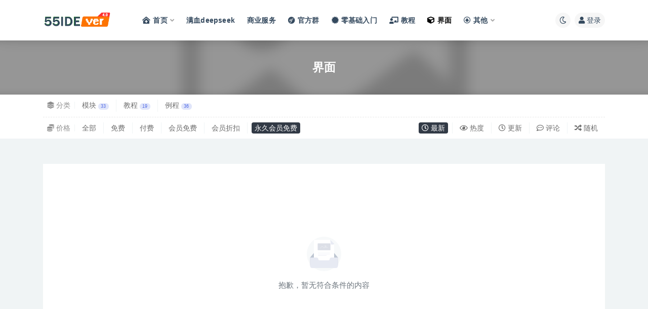

--- FILE ---
content_type: text/html; charset=UTF-8
request_url: http://doc.mxide.com/mui/?price_type=5
body_size: 25529
content:
<!doctype html>
<html lang="zh-Hans">
<head>
	<meta http-equiv="Content-Type" content="text/html; charset=UTF-8">
	<meta name="viewport" content="width=device-width, initial-scale=1, minimum-scale=1, maximum-scale=1">
	<link rel="profile" href="https://gmpg.org/xfn/11">
	<title>界面_55IDE</title>
<meta name='robots' content='max-image-preview:large' />
<link href="/wp-content/themes/ripro-v2/assets/img/favicon.png" rel="icon">
<style id='wp-img-auto-sizes-contain-inline-css'>
img:is([sizes=auto i],[sizes^="auto," i]){contain-intrinsic-size:3000px 1500px}
/*# sourceURL=wp-img-auto-sizes-contain-inline-css */
</style>
<style id='classic-theme-styles-inline-css'>
/*! This file is auto-generated */
.wp-block-button__link{color:#fff;background-color:#32373c;border-radius:9999px;box-shadow:none;text-decoration:none;padding:calc(.667em + 2px) calc(1.333em + 2px);font-size:1.125em}.wp-block-file__button{background:#32373c;color:#fff;text-decoration:none}
/*# sourceURL=/wp-includes/css/classic-themes.min.css */
</style>
<link rel='stylesheet' id='bootstrap-css' href='http://doc.mxide.com/wp-content/themes/ripro-v2/assets/bootstrap/css/bootstrap.min.css?ver=4.6.0' media='all' />
<link rel='stylesheet' id='csf-fa5-css' href='http://doc.mxide.com/wp-content/themes/ripro-v2/assets/font-awesome/css/all.min.css?ver=5.14.0' media='all' />
<link rel='stylesheet' id='csf-fa5-v4-shims-css' href='http://doc.mxide.com/wp-content/themes/ripro-v2/assets/font-awesome/css/v4-shims.min.css?ver=5.14.0' media='all' />
<link rel='stylesheet' id='plugins-css' href='http://doc.mxide.com/wp-content/themes/ripro-v2/assets/css/plugins.css?ver=1.0.0' media='all' />
<link rel='stylesheet' id='app-css' href='http://doc.mxide.com/wp-content/themes/ripro-v2/assets/css/app.css?ver=3.9.0' media='all' />
<link rel='stylesheet' id='dark-css' href='http://doc.mxide.com/wp-content/themes/ripro-v2/assets/css/dark.css?ver=3.9.0' media='all' />
<script src="http://doc.mxide.com/wp-content/themes/ripro-v2/assets/js/jquery.min.js?ver=3.5.1" id="jquery-js"></script>
<style>.recentcomments a{display:inline !important;padding:0 !important;margin:0 !important;}</style>		<style id="wp-custom-css">
			.forum-archive .page-subheading { display: none; }		</style>
		<style id='global-styles-inline-css'>
:root{--wp--preset--aspect-ratio--square: 1;--wp--preset--aspect-ratio--4-3: 4/3;--wp--preset--aspect-ratio--3-4: 3/4;--wp--preset--aspect-ratio--3-2: 3/2;--wp--preset--aspect-ratio--2-3: 2/3;--wp--preset--aspect-ratio--16-9: 16/9;--wp--preset--aspect-ratio--9-16: 9/16;--wp--preset--color--black: #000000;--wp--preset--color--cyan-bluish-gray: #abb8c3;--wp--preset--color--white: #ffffff;--wp--preset--color--pale-pink: #f78da7;--wp--preset--color--vivid-red: #cf2e2e;--wp--preset--color--luminous-vivid-orange: #ff6900;--wp--preset--color--luminous-vivid-amber: #fcb900;--wp--preset--color--light-green-cyan: #7bdcb5;--wp--preset--color--vivid-green-cyan: #00d084;--wp--preset--color--pale-cyan-blue: #8ed1fc;--wp--preset--color--vivid-cyan-blue: #0693e3;--wp--preset--color--vivid-purple: #9b51e0;--wp--preset--gradient--vivid-cyan-blue-to-vivid-purple: linear-gradient(135deg,rgb(6,147,227) 0%,rgb(155,81,224) 100%);--wp--preset--gradient--light-green-cyan-to-vivid-green-cyan: linear-gradient(135deg,rgb(122,220,180) 0%,rgb(0,208,130) 100%);--wp--preset--gradient--luminous-vivid-amber-to-luminous-vivid-orange: linear-gradient(135deg,rgb(252,185,0) 0%,rgb(255,105,0) 100%);--wp--preset--gradient--luminous-vivid-orange-to-vivid-red: linear-gradient(135deg,rgb(255,105,0) 0%,rgb(207,46,46) 100%);--wp--preset--gradient--very-light-gray-to-cyan-bluish-gray: linear-gradient(135deg,rgb(238,238,238) 0%,rgb(169,184,195) 100%);--wp--preset--gradient--cool-to-warm-spectrum: linear-gradient(135deg,rgb(74,234,220) 0%,rgb(151,120,209) 20%,rgb(207,42,186) 40%,rgb(238,44,130) 60%,rgb(251,105,98) 80%,rgb(254,248,76) 100%);--wp--preset--gradient--blush-light-purple: linear-gradient(135deg,rgb(255,206,236) 0%,rgb(152,150,240) 100%);--wp--preset--gradient--blush-bordeaux: linear-gradient(135deg,rgb(254,205,165) 0%,rgb(254,45,45) 50%,rgb(107,0,62) 100%);--wp--preset--gradient--luminous-dusk: linear-gradient(135deg,rgb(255,203,112) 0%,rgb(199,81,192) 50%,rgb(65,88,208) 100%);--wp--preset--gradient--pale-ocean: linear-gradient(135deg,rgb(255,245,203) 0%,rgb(182,227,212) 50%,rgb(51,167,181) 100%);--wp--preset--gradient--electric-grass: linear-gradient(135deg,rgb(202,248,128) 0%,rgb(113,206,126) 100%);--wp--preset--gradient--midnight: linear-gradient(135deg,rgb(2,3,129) 0%,rgb(40,116,252) 100%);--wp--preset--font-size--small: 13px;--wp--preset--font-size--medium: 20px;--wp--preset--font-size--large: 36px;--wp--preset--font-size--x-large: 42px;--wp--preset--spacing--20: 0.44rem;--wp--preset--spacing--30: 0.67rem;--wp--preset--spacing--40: 1rem;--wp--preset--spacing--50: 1.5rem;--wp--preset--spacing--60: 2.25rem;--wp--preset--spacing--70: 3.38rem;--wp--preset--spacing--80: 5.06rem;--wp--preset--shadow--natural: 6px 6px 9px rgba(0, 0, 0, 0.2);--wp--preset--shadow--deep: 12px 12px 50px rgba(0, 0, 0, 0.4);--wp--preset--shadow--sharp: 6px 6px 0px rgba(0, 0, 0, 0.2);--wp--preset--shadow--outlined: 6px 6px 0px -3px rgb(255, 255, 255), 6px 6px rgb(0, 0, 0);--wp--preset--shadow--crisp: 6px 6px 0px rgb(0, 0, 0);}:where(.is-layout-flex){gap: 0.5em;}:where(.is-layout-grid){gap: 0.5em;}body .is-layout-flex{display: flex;}.is-layout-flex{flex-wrap: wrap;align-items: center;}.is-layout-flex > :is(*, div){margin: 0;}body .is-layout-grid{display: grid;}.is-layout-grid > :is(*, div){margin: 0;}:where(.wp-block-columns.is-layout-flex){gap: 2em;}:where(.wp-block-columns.is-layout-grid){gap: 2em;}:where(.wp-block-post-template.is-layout-flex){gap: 1.25em;}:where(.wp-block-post-template.is-layout-grid){gap: 1.25em;}.has-black-color{color: var(--wp--preset--color--black) !important;}.has-cyan-bluish-gray-color{color: var(--wp--preset--color--cyan-bluish-gray) !important;}.has-white-color{color: var(--wp--preset--color--white) !important;}.has-pale-pink-color{color: var(--wp--preset--color--pale-pink) !important;}.has-vivid-red-color{color: var(--wp--preset--color--vivid-red) !important;}.has-luminous-vivid-orange-color{color: var(--wp--preset--color--luminous-vivid-orange) !important;}.has-luminous-vivid-amber-color{color: var(--wp--preset--color--luminous-vivid-amber) !important;}.has-light-green-cyan-color{color: var(--wp--preset--color--light-green-cyan) !important;}.has-vivid-green-cyan-color{color: var(--wp--preset--color--vivid-green-cyan) !important;}.has-pale-cyan-blue-color{color: var(--wp--preset--color--pale-cyan-blue) !important;}.has-vivid-cyan-blue-color{color: var(--wp--preset--color--vivid-cyan-blue) !important;}.has-vivid-purple-color{color: var(--wp--preset--color--vivid-purple) !important;}.has-black-background-color{background-color: var(--wp--preset--color--black) !important;}.has-cyan-bluish-gray-background-color{background-color: var(--wp--preset--color--cyan-bluish-gray) !important;}.has-white-background-color{background-color: var(--wp--preset--color--white) !important;}.has-pale-pink-background-color{background-color: var(--wp--preset--color--pale-pink) !important;}.has-vivid-red-background-color{background-color: var(--wp--preset--color--vivid-red) !important;}.has-luminous-vivid-orange-background-color{background-color: var(--wp--preset--color--luminous-vivid-orange) !important;}.has-luminous-vivid-amber-background-color{background-color: var(--wp--preset--color--luminous-vivid-amber) !important;}.has-light-green-cyan-background-color{background-color: var(--wp--preset--color--light-green-cyan) !important;}.has-vivid-green-cyan-background-color{background-color: var(--wp--preset--color--vivid-green-cyan) !important;}.has-pale-cyan-blue-background-color{background-color: var(--wp--preset--color--pale-cyan-blue) !important;}.has-vivid-cyan-blue-background-color{background-color: var(--wp--preset--color--vivid-cyan-blue) !important;}.has-vivid-purple-background-color{background-color: var(--wp--preset--color--vivid-purple) !important;}.has-black-border-color{border-color: var(--wp--preset--color--black) !important;}.has-cyan-bluish-gray-border-color{border-color: var(--wp--preset--color--cyan-bluish-gray) !important;}.has-white-border-color{border-color: var(--wp--preset--color--white) !important;}.has-pale-pink-border-color{border-color: var(--wp--preset--color--pale-pink) !important;}.has-vivid-red-border-color{border-color: var(--wp--preset--color--vivid-red) !important;}.has-luminous-vivid-orange-border-color{border-color: var(--wp--preset--color--luminous-vivid-orange) !important;}.has-luminous-vivid-amber-border-color{border-color: var(--wp--preset--color--luminous-vivid-amber) !important;}.has-light-green-cyan-border-color{border-color: var(--wp--preset--color--light-green-cyan) !important;}.has-vivid-green-cyan-border-color{border-color: var(--wp--preset--color--vivid-green-cyan) !important;}.has-pale-cyan-blue-border-color{border-color: var(--wp--preset--color--pale-cyan-blue) !important;}.has-vivid-cyan-blue-border-color{border-color: var(--wp--preset--color--vivid-cyan-blue) !important;}.has-vivid-purple-border-color{border-color: var(--wp--preset--color--vivid-purple) !important;}.has-vivid-cyan-blue-to-vivid-purple-gradient-background{background: var(--wp--preset--gradient--vivid-cyan-blue-to-vivid-purple) !important;}.has-light-green-cyan-to-vivid-green-cyan-gradient-background{background: var(--wp--preset--gradient--light-green-cyan-to-vivid-green-cyan) !important;}.has-luminous-vivid-amber-to-luminous-vivid-orange-gradient-background{background: var(--wp--preset--gradient--luminous-vivid-amber-to-luminous-vivid-orange) !important;}.has-luminous-vivid-orange-to-vivid-red-gradient-background{background: var(--wp--preset--gradient--luminous-vivid-orange-to-vivid-red) !important;}.has-very-light-gray-to-cyan-bluish-gray-gradient-background{background: var(--wp--preset--gradient--very-light-gray-to-cyan-bluish-gray) !important;}.has-cool-to-warm-spectrum-gradient-background{background: var(--wp--preset--gradient--cool-to-warm-spectrum) !important;}.has-blush-light-purple-gradient-background{background: var(--wp--preset--gradient--blush-light-purple) !important;}.has-blush-bordeaux-gradient-background{background: var(--wp--preset--gradient--blush-bordeaux) !important;}.has-luminous-dusk-gradient-background{background: var(--wp--preset--gradient--luminous-dusk) !important;}.has-pale-ocean-gradient-background{background: var(--wp--preset--gradient--pale-ocean) !important;}.has-electric-grass-gradient-background{background: var(--wp--preset--gradient--electric-grass) !important;}.has-midnight-gradient-background{background: var(--wp--preset--gradient--midnight) !important;}.has-small-font-size{font-size: var(--wp--preset--font-size--small) !important;}.has-medium-font-size{font-size: var(--wp--preset--font-size--medium) !important;}.has-large-font-size{font-size: var(--wp--preset--font-size--large) !important;}.has-x-large-font-size{font-size: var(--wp--preset--font-size--x-large) !important;}
/*# sourceURL=global-styles-inline-css */
</style>
</head>
<body class="archive category category-mui category-17 wp-theme-ripro-v2 hfeed navbar-sticky no-search pagination-numeric no-off-canvas sidebar-none">
<div id="app" class="site">
	
<header class="site-header">
    <div class="container">
	    <div class="navbar">
			  <div class="logo-wrapper">
          <a href="http://doc.mxide.com/">
        <img class="logo regular" src="/wp-content/uploads/2022/06/logo-1.png" alt="55IDE">
      </a>
    
  </div> 			
			<div class="sep"></div>
			
			<nav class="main-menu d-none d-lg-block">
			<ul id="menu-%e6%88%91%e6%83%b3%e7%9f%a5%e9%81%93" class="nav-list u-plain-list"><li class="menu-item menu-item-type-custom menu-item-object-custom menu-item-has-children"><a href="/"><i class="fas fa-clinic-medical"></i>首页</a>
<ul class="sub-menu">
	<li class="menu-item menu-item-type-custom menu-item-object-custom"><a href="http://doc.mxide.com/2022/10/55ide%e4%b8%93%e7%94%a8%e6%9c%8d%e5%8a%a1%e7%ab%af%e6%9b%b4%e6%96%b0%e8%ae%b0%e5%bd%95%e4%b8%8e%e6%96%87%e6%a1%a3/"><i class="fab fa-algolia"></i>服务端更新日志</a></li>
	<li class="menu-item menu-item-type-post_type menu-item-object-post"><a href="http://doc.mxide.com/2022/12/10/ide4-0%e6%9b%b4%e6%96%b0%e6%97%a5%e5%bf%97/"><i class="fas fa-angle-double-up"></i>客户端更新日志</a></li>
</ul>
</li>
<li class="menu-item menu-item-type-custom menu-item-object-custom"><a href="https://cloud.siliconflow.cn/i/eS5VJK4k">满血deepseek</a></li>
<li class="menu-item menu-item-type-post_type menu-item-object-post"><a href="http://doc.mxide.com/2024/12/22/%e5%95%86%e4%b8%9a%e6%9c%8d%e5%8a%a1/">商业服务</a></li>
<li class="menu-item menu-item-type-custom menu-item-object-custom"><a href="https://jq.qq.com/?_wv=1027&#038;k=SwpKVijE"><i class="fab fa-symfony"></i>官方群</a></li>
<li class="menu-item menu-item-type-post_type menu-item-object-post"><a href="http://doc.mxide.com/2024/11/28/55ide%e5%8f%af%e8%a7%86%e5%8c%96%e9%9b%b6%e5%9f%ba%e7%a1%80%e5%85%a5%e9%97%a8/"><i class="fas fa-certificate"></i>零基础入门</a></li>
<li class="menu-item menu-item-type-taxonomy menu-item-object-category"><a href="http://doc.mxide.com/tech/"><i class="fas fa-chalkboard-teacher"></i>教程</a></li>
<li class="menu-item menu-item-type-taxonomy menu-item-object-category current-menu-item"><a href="http://doc.mxide.com/mui/"><i class="fas fa-cube"></i>界面</a></li>
<li class="menu-item menu-item-type-taxonomy menu-item-object-category menu-item-has-children"><a href="http://doc.mxide.com/%e5%b7%a5%e5%85%b7%e6%ba%90%e7%a0%81/"><i class="fab fa-creative-commons-sampling"></i>其他</a>
<ul class="sub-menu">
	<li class="menu-item menu-item-type-taxonomy menu-item-object-category"><a href="http://doc.mxide.com/%e5%b7%a5%e5%85%b7/">工具</a></li>
</ul>
</li>
</ul>			</nav>
			
			<div class="actions">
				
				
				
						        <span class="btn btn-sm toggle-dark navbar-button ml-2" rel="nofollow noopener noreferrer" title="夜间模式"><i class="fa fa-moon-o"></i></span>
                                
				<!-- user navbar dropdown  -->
		        				<a class="login-btn navbar-button ml-2" rel="nofollow noopener noreferrer" href="#"><i class="fa fa-user mr-1"></i>登录</a>
								<!-- user navbar dropdown -->

                
		        <div class="burger"></div>

		        
		    </div>
		    
	    </div>
    </div>
</header>

<div class="header-gap"></div>

<div class="term-bar category">
	<div class="term-bg lazyload visible blur scale-12" data-bg="/wp-content/themes/ripro-v2/assets/img/thumb.jpg"></div>
	<div class="container m-auto">
	<h1 class="term-title">界面</h1>	</div>
</div>
	<main id="main" role="main" class="site-content">	

<!-- inline-mod  2 -->
<div class="archive-filter-2">
  <div class="container">
    <div class="filters">
      <ul class="filter"><li><span><i class="fas fa-layer-group mr-1"></i>分类</span></li><li class=""><a href="http://doc.mxide.com/mec/" title="33个文章">模块<span class="badge badge-pill badge-primary-lighten ml-1">33</span></a></li><li class=""><a href="http://doc.mxide.com/tech/" title="19个文章">教程<span class="badge badge-pill badge-primary-lighten ml-1">19</span></a></li><li class=""><a href="http://doc.mxide.com/demo/" title="36个文章">例程<span class="badge badge-pill badge-primary-lighten ml-1">36</span></a></li></ul><div class="filter-tab"><div class="row"><div class="col-12 col-sm-7"><ul class="filter"><li><span><i class="fas fa-coins mr-1"></i>价格</span></li><li class=""><a href="/mui/?price_type=0">全部</a></li><li class=""><a href="/mui/?price_type=1">免费</a></li><li class=""><a href="/mui/?price_type=2">付费</a></li><li class=""><a href="/mui/?price_type=3">会员免费</a></li><li class=""><a href="/mui/?price_type=4">会员折扣</a></li><li class=" current"><a href="/mui/?price_type=5">永久会员免费</a></li></ul></div><div class="col-12 col-sm-5 recent"><ul class="filter"><li class=" current"><a href="/mui/?price_type=5&order=date"><i class="far fa-clock"></i> 最新</a></li><li class=""><a href="/mui/?price_type=5&order=views"><i class="far fa-eye"></i> 热度</a></li><li class=""><a href="/mui/?price_type=5&order=modified"><i class="far fa-clock"></i> 更新</a></li><li class=""><a href="/mui/?price_type=5&order=comment_count"><i class="far fa-comment-dots"></i> 评论</a></li><li class=""><a href="/mui/?price_type=5&order=rand"><i class="fas fa-random"></i> 随机</a></li></ul></div></div></div>
    </div>
  </div>
</div>

	
	<div class="archive container">
		<div class="site_abc_wrap pc top"><a href="<a href="https://cloud.siliconflow.cn/i/eS5VJK4k" target="_blank" rel="nofollow noopener noreferrer" data-toggle="tooltip" data-html="true" title="<u>满血deepseek：</u>注册送2000万token"></a></div>		<div class="row">
			<div class="col-lg-12">
				<div class="content-area">
					<div class="row posts-wrapper scroll">
						<div class="col-12">
	<div class="_404">
		<div class="_404-inner">
			<div class="text-center">
	            <img class="_404-icon mb-3" src="http://doc.mxide.com/wp-content/themes/ripro-v2/assets/img/empty-state-no-data.svg">
	                <p class="card-text text-muted">抱歉，暂无符合条件的内容</p>
	            </img>
	        </div>
		</div>
	</div>
</div>					</div>
									</div>
			</div>
					</div>
			</div>

	</main><!-- #main -->
	
	<footer class="site-footer">
		<div class="footer-widget d-none d-lg-block">
    <div class="container">
	    <div class="row">
	        <div class="col-lg-3 col-md">
	            <div class="footer-info">
	                <div class="logo mb-2">
	                    <img class="logo" src="/wp-content/uploads/2022/06/logo.png" alt="55IDE">
	                </div>
	                <p class="desc mb-0">55IDE是一款中文开发环境  为快捷模块化游戏开发而努力！</p>
	            </div>
	        </div>
	        <div class="col-lg-9 col-auto widget-warp">
	        	<div class="d-flex justify-content-xl-between">
	            	<div id="ripro_v2_widget_btns-4" class="widget ripro-v2-widget-btns"><h5 class="widget-title">外部推荐</h5><a target="_blank" class="btn btn-light btn-block btn-sm" href="#" rel="nofollow noopener noreferrer">使用文档</a><a target="_blank" class="btn btn-light btn-block btn-sm" href="#" rel="nofollow noopener noreferrer">官方群号</a><a target="_blank" class="btn btn-light btn-block btn-sm" href="#" rel="nofollow noopener noreferrer">关于本站</a></div><div id="ripro_v2_widget_btns-5" class="widget ripro-v2-widget-btns"><h5 class="widget-title">外部推荐</h5><a target="_blank" class="btn btn-light btn-block btn-sm" href="#" rel="nofollow noopener noreferrer">模块推荐</a><a target="_blank" class="btn btn-light btn-block btn-sm" href="#" rel="nofollow noopener noreferrer">案例推荐</a><a target="_blank" class="btn btn-light btn-block btn-sm" href="#" rel="nofollow noopener noreferrer">模板推荐</a></div>	        	</div>
	        </div>
	    </div>
   </div>
</div>
		<div class="footer-copyright d-flex text-center">
			<div class="container">
							    <p class="m-0 small">Copyright © 2021 <a href="http://55ide.com/">55IDE.40</a> - All rights reserved
<script src="/snowflakes.min.js"></script>
<script>
//var sf = new Snowflakes({color: "#cccccc"});
</script><span class="sep"> | </span><a href="https://beian.miit.gov.cn" target="_blank" rel="noreferrer nofollow">鄂ICP备2021020970号-1</a><span class="sep"> | </span></p>
								
							</div>
		</div>

	</footer><!-- #footer -->

</div><!-- #page -->

<div class="rollbar">
		<ul class="actions">
			<li>
						<a href="http://doc.mxide.com" rel="nofollow noopener noreferrer" data-toggle="tooltip" data-html="true" data-placement="left" title="首页"><i class="fas fa-home"></i></a>
		</li>
				<li>
						<a href="/user?action=vip" rel="nofollow noopener noreferrer" data-toggle="tooltip" data-html="true" data-placement="left" title="VIP会员"><i class="fa fa-diamond"></i></a>
		</li>
				<li>
						<a href="http://doc.mxide.com/user" rel="nofollow noopener noreferrer" data-toggle="tooltip" data-html="true" data-placement="left" title="个人中心"><i class="far fa-user"></i></a>
		</li>
				<li>
						<a target="_blank" href="https://curl.qcloud.com/bUanrKOZ" rel="nofollow noopener noreferrer" data-toggle="tooltip" data-html="true" data-placement="left" title="云服务器推荐"><i class="far fa-hdd"></i></a>
		</li>
				<li>
						<a href="http://wpa.qq.com/msgrd?v=3&amp;uin=6666666&amp;site=qq&amp;menu=yes" rel="nofollow noopener noreferrer" data-toggle="tooltip" data-html="true" data-placement="left" title="&lt;b&gt;在线客服&lt;/b&gt; &lt;u&gt;9:00~21:00&lt;/u&gt;"><i class="fab fa-qq"></i></a>
		</li>
			</ul>
		<div class="rollbar-item back-to-top">
		<i class="fas fa-chevron-up"></i>
	</div>
</div>
<div class="m-menubar">
		<ul>
			<li>
						<a href="http://doc.mxide.com" rel="nofollow noopener noreferrer"><i class="fas fa-home"></i>首页</a>
		</li>
				<li>
						<a href="http://doc.mxide.com/uncategorized" rel="nofollow noopener noreferrer"><i class="fas fa-layer-group"></i>分类</a>
		</li>
				<li>
						<a href="http://doc.mxide.com/question" rel="nofollow noopener noreferrer"><i class="fab fa-ello"></i>问答</a>
		</li>
				<li>
						<a href="http://doc.mxide.com/user" rel="nofollow noopener noreferrer"><i class="fas fa-user"></i>我的</a>
		</li>
				<li>
			<a href="javacript:void(0);" class="back-to-top" rel="nofollow noopener noreferrer"><i class="fas fa-chevron-up"></i>顶部<span></span></a>
		</li>
	</ul>
	</div>

<div class="dimmer"></div>

<div class="off-canvas">
  <div class="canvas-close"><i class="fas fa-times"></i></div>
  <div class="mobile-menu d-block d-xl-none d-lg-none"></div>
</div>
<script type="speculationrules">
{"prefetch":[{"source":"document","where":{"and":[{"href_matches":"/*"},{"not":{"href_matches":["/wp-*.php","/wp-admin/*","/wp-content/uploads/*","/wp-content/*","/wp-content/plugins/*","/wp-content/themes/ripro-v2/*","/*\\?(.+)"]}},{"not":{"selector_matches":"a[rel~=\"nofollow\"]"}},{"not":{"selector_matches":".no-prefetch, .no-prefetch a"}}]},"eagerness":"conservative"}]}
</script>
<script src="http://doc.mxide.com/wp-content/themes/ripro-v2/assets/js/popper.min.js?ver=3.9.0" id="popper-js"></script>
<script src="http://doc.mxide.com/wp-content/themes/ripro-v2/assets/bootstrap/js/bootstrap.min.js?ver=4.6.0" id="bootstrap-js"></script>
<script src="http://doc.mxide.com/wp-content/themes/ripro-v2/assets/js/plugins.js?ver=3.9.0" id="plugins-js"></script>
<script id="app-js-extra">
var riprov2 = {"home_url":"http://doc.mxide.com","admin_url":"http://doc.mxide.com/wp-admin/admin-ajax.php","is_qq_captcha":"0","is_single_gallery":"1","comment_list_order":"asc","infinite_load":"\u52a0\u8f7d\u66f4\u591a","infinite_loading":"\u52a0\u8f7d\u4e2d...","site_notice":{"is":"0","auto":"1","color":"#5b5b5b","html":"\u003Cdiv class=\"notify-content\"\u003E\u003Ch3\u003E\u003Ci class=\"fa fa-bell-o mr-2\"\u003E\u003C/i\u003E\u65b0\u5e74\u5927\u5409\u003C/h3\u003E\u003Cdiv\u003E\u795d\u5e7f\u5927\u7f51\u53cb\u65b0\u5e74\u5feb\u4e50\uff0c\u4e07\u4e8b\u5982\u610f\u3002\u003C/br\u003E\r\n\r\n\u4e5f\u5e0c\u671b\u5c0f\u72d0\u72f8\u5f15\u64ce\u5728\u65b0\u7684\u4e00\u5e74\u91cc\u80fd\u66f4\u52a0\u6ee1\u8db3\u7528\u6237\u9700\u6c42\uff0c\u53d1\u5c55\u7684\u66f4\u597d\u3002\r\n\u9650\u65f6\u5728\u7ebf\u5f00\u901a\u6c38\u4e45\u4f1a\u5458998\u5143\u003C/div\u003E\u003C/div\u003E"},"site_js_text":{"login_txt":"\u8bf7\u70b9\u51fb\u5b89\u5168\u9a8c\u8bc1","reg1_txt":"\u90ae\u7bb1\u683c\u5f0f\u9519\u8bef","reg2_txt":"\u8bf7\u70b9\u51fb\u5b89\u5168\u9a8c\u8bc1","pass_txt":"\u8bf7\u70b9\u51fb\u5b89\u5168\u9a8c\u8bc1","bind_txt":"\u8bf7\u70b9\u51fb\u9a8c\u8bc1\u6309\u94ae\u8fdb\u884c\u9a8c\u8bc1","copy_txt":" \u590d\u5236\u6210\u529f","poster_txt":"\u6d77\u62a5\u52a0\u8f7d\u5f02\u5e38","mpwx1_txt":"\u8bf7\u4f7f\u7528\u5fae\u4fe1\u626b\u7801\u767b\u5f55","mpwx2_txt":"\u5173\u6ce8\u516c\u4f17\u53f7\u5373\u53ef\u767b\u5f55\u003C/br\u003E\u4e8c\u7ef4\u7801\u6709\u6548\u671f3\u5206\u949f","pay1_txt":"\u652f\u4ed8\u5b8c\u6210","pay2_txt":"\u53d6\u6d88\u652f\u4ed8","pay3_txt":"\u652f\u4ed8\u6210\u529f","capt_txt":"\u9a8c\u8bc1\u4e2d","capt1_txt":"\u9a8c\u8bc1\u901a\u8fc7","capt2_txt":"\u9a8c\u8bc1\u5931\u8d25","prompt_txt":"\u8bf7\u8f93\u5165\u56fe\u7247URL\u5730\u5740","comment_txt":"\u63d0\u4ea4\u4e2d....","comment1_txt":"\u63d0\u4ea4\u6210\u529f"},"jquey":"1","pay_type_html":{"html":"\u003Cdiv class=\"pay-button-box\"\u003E\u003Cdiv class=\"pay-item\" id=\"alipay\" data-type=\"11\"\u003E\u003Ci class=\"alipay\"\u003E\u003C/i\u003E\u003Cspan\u003E\u652f\u4ed8\u5b9d\u003C/span\u003E\u003C/div\u003E\u003Cdiv class=\"pay-item\" id=\"weixinpay\" data-type=\"12\"\u003E\u003Ci class=\"weixinpay\"\u003E\u003C/i\u003E\u003Cspan\u003E\u5fae\u4fe1\u652f\u4ed8\u003C/span\u003E\u003C/div\u003E\u003C/div\u003E","alipay":11,"weixinpay":12,"paypal":0,"iconpay":0}};
//# sourceURL=app-js-extra
</script>
<script src="http://doc.mxide.com/wp-content/themes/ripro-v2/assets/js/app.js?ver=3.9.0" id="app-js"></script>

<!-- 自定义js代码 统计代码 -->
<!-- 自定义js代码 统计代码 END -->

</body>
</html>


--- FILE ---
content_type: image/svg+xml
request_url: http://doc.mxide.com/wp-content/themes/ripro-v2/assets/img/empty-state-no-data.svg
body_size: 2768
content:
<?xml version="1.0" encoding="utf-8"?>
<!-- Generator: Adobe Illustrator 23.0.6, SVG Export Plug-In . SVG Version: 6.00 Build 0)  -->
<svg version="1.1" id="b9950e65-c983-427f-969f-411e60d4718f"
	 xmlns="http://www.w3.org/2000/svg" xmlns:xlink="http://www.w3.org/1999/xlink" x="0px" y="0px" viewBox="0 0 488.6 488.6"
	 style="enable-background:new 0 0 488.6 488.6;" xml:space="preserve">
<style type="text/css">
	.st0{fill:#F7F9FA;}
	.st1{fill-rule:evenodd;clip-rule:evenodd;fill:#BDC5D1;}
	.st2{fill-rule:evenodd;clip-rule:evenodd;fill:#FFFFFF;}
	.st3{fill:#E7EAF3;}
	.st4{fill-rule:evenodd;clip-rule:evenodd;fill:#E7EAF3;}
	.st5{opacity:5.000000e-02;fill-rule:evenodd;clip-rule:evenodd;enable-background:new    ;}
	.st6{fill:none;stroke:#FFFFFF;stroke-width:3;stroke-linecap:round;stroke-miterlimit:10;}
</style>
<circle id="SVGID_1_" class="st0" cx="244.3" cy="244.3" r="244.3"/>
<polygon class="st1" points="47.4,297.1 106.5,224 382.8,224 441.4,297.1 441.4,407.7 47.4,407.7 "/>
<g>
	<path class="st2" d="M332.8,45.2H105.1c-2.3,0-4.2,1.9-4.2,4.2v301c0,2.3,1.9,4.2,4.2,4.2h278.6c2.3,0,4.2-1.9,4.2-4.2V100.2
		L332.8,45.2z"/>
	<path class="st3" d="M387.8,100.2l-55-55h-0.2l8.5,55.6c1.2,7.9,8.6,13.3,16.4,12.1l30.3-4.6L387.8,100.2L387.8,100.2z"/>
	<path class="st4" d="M329.8,192.8H160.6c-3.5,0-6.3-2.8-6.3-6.3v-85.1c0-3.5,2.8-6.3,6.3-6.3h169.2c3.5,0,6.3,2.8,6.3,6.3v85.1
		C336.1,189.9,333.3,192.8,329.8,192.8z"/>
	<path class="st5" d="M329.8,192.8H160.6c-3.5,0-6.3-2.8-6.3-6.3v-85.1c0-3.5,2.8-6.3,6.3-6.3h169.2c3.5,0,6.3,2.8,6.3,6.3v85.1
		C336.1,189.9,333.3,192.8,329.8,192.8z"/>
	<path class="st4" d="M326.7,232.1H162c-1.3,0-2.4-1.1-2.4-2.4l0,0c0-1.3,1.1-2.4,2.4-2.4h164.8c1.3,0,2.4,1.1,2.4,2.4l0,0
		C329.2,231,328.1,232.1,326.7,232.1z"/>
	<path class="st4" d="M326.7,250.3H162c-1.3,0-2.4-1.1-2.4-2.4l0,0c0-1.3,1.1-2.4,2.4-2.4h164.8c1.3,0,2.4,1.1,2.4,2.4l0,0
		C329.2,249.2,328.1,250.3,326.7,250.3z"/>
	<path class="st4" d="M280,268.6H162c-1.3,0-2.4-1.1-2.4-2.4l0,0c0-1.3,1.1-2.4,2.4-2.4h118.1c1.3,0,2.4,1.1,2.4,2.4l0,0
		C282.5,267.5,281.4,268.6,280,268.6z"/>
	<path class="st6" d="M197.1,163.2c1.1-3.2,2.4-6.4,3.9-9.4c2.5-5.1,5.8-10.6,10.8-13.7c6.3-3.9,12.2-0.3,16.6,4.7
		c3.5,4,6.8,8.4,11.7,10.7c3.8,1.8,8,2.1,12,1c6.4-1.7,11.8-6.3,16-11.2c0.5-0.6,1-1.2,1.5-1.9c3.1-4.4,5.3-10.6,1.4-15.2
		c-0.7-0.8-1.5-1.5-2.5-2.1c-2.2-1.3-5-1.8-7.4-1.1c-2.6,0.7-4.3,2.9-4.7,5.5c-0.1,0.4-0.1,0.9-0.1,1.3c-0.1,4.4,2.6,8.5,5.7,11.5
		c5.9,5.6,14.3,7.8,22.2,8.2c3.1,0.2,6.1,0,9.2-0.3"/>
</g>
<path class="st4" d="M345.5,297.1c-10.9,0-19.8,8.8-19.8,19.7c0,10.9-8.8,19.7-19.7,19.7h-61.7h-61.7c-10.9,0-19.7-8.8-19.7-19.7
	c0-10.9-8.8-19.7-19.8-19.7H46.8v120c0,15.7,12.8,28.5,28.5,28.5h169h169c15.7,0,28.5-12.8,28.5-28.5v-120H345.5z"/>
</svg>
